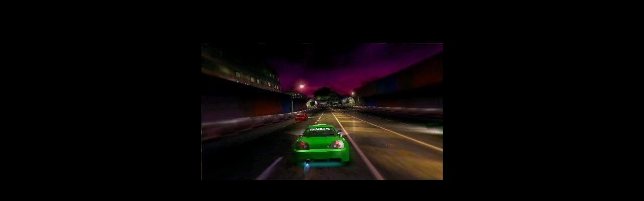

--- FILE ---
content_type: text/html; charset=iso-8859-1
request_url: https://www.nfsplanet.com/pic.php?./images/nfsur/screens/ingame/0019.jpg
body_size: 522
content:
<html>
<head>
<title>Screenshot: ./images/nfsur/screens/ingame/0019.jpg</title>
</head>
<body bgcolor="#000000" text="#FFFFFF" link="#FFFFFF" alink="#FFFFFF" vlink="#FFFFFF">
<div align="center">

		<div id='div-gpt-ad-1364037071882-1' style='width:468px; height:60px;'>
		<script type='text/javascript'>
		googletag.cmd.push(function() { googletag.display('div-gpt-ad-1364037071882-1'); });
		</script>
		</div><br><img src="./images/nfsur/screens/ingame/0019.jpg"><br>
<br>

<script type="text/javascript"><!--
google_ad_client = "pub-2306651691775365";
google_ad_width = 728;
google_ad_height = 90;
google_ad_format = "728x90_as";
google_ad_channel ="1115015000";
google_ad_type = "text_image";
google_color_border = "6699CC";
google_color_bg = "003366";
google_color_link = "FFFFFF";
google_color_url = "AECCEB";
google_color_text = "AECCEB";
//--></script>
<script type="text/javascript"
  src="https://pagead2.googlesyndication.com/pagead/show_ads.js">
</script>
<br>
<br>

<br>
</div>



</body>
</html>

--- FILE ---
content_type: text/html; charset=utf-8
request_url: https://www.google.com/recaptcha/api2/aframe
body_size: 267
content:
<!DOCTYPE HTML><html><head><meta http-equiv="content-type" content="text/html; charset=UTF-8"></head><body><script nonce="SouLURUb4ES94wFiYyLmAg">/** Anti-fraud and anti-abuse applications only. See google.com/recaptcha */ try{var clients={'sodar':'https://pagead2.googlesyndication.com/pagead/sodar?'};window.addEventListener("message",function(a){try{if(a.source===window.parent){var b=JSON.parse(a.data);var c=clients[b['id']];if(c){var d=document.createElement('img');d.src=c+b['params']+'&rc='+(localStorage.getItem("rc::a")?sessionStorage.getItem("rc::b"):"");window.document.body.appendChild(d);sessionStorage.setItem("rc::e",parseInt(sessionStorage.getItem("rc::e")||0)+1);localStorage.setItem("rc::h",'1769005692672');}}}catch(b){}});window.parent.postMessage("_grecaptcha_ready", "*");}catch(b){}</script></body></html>